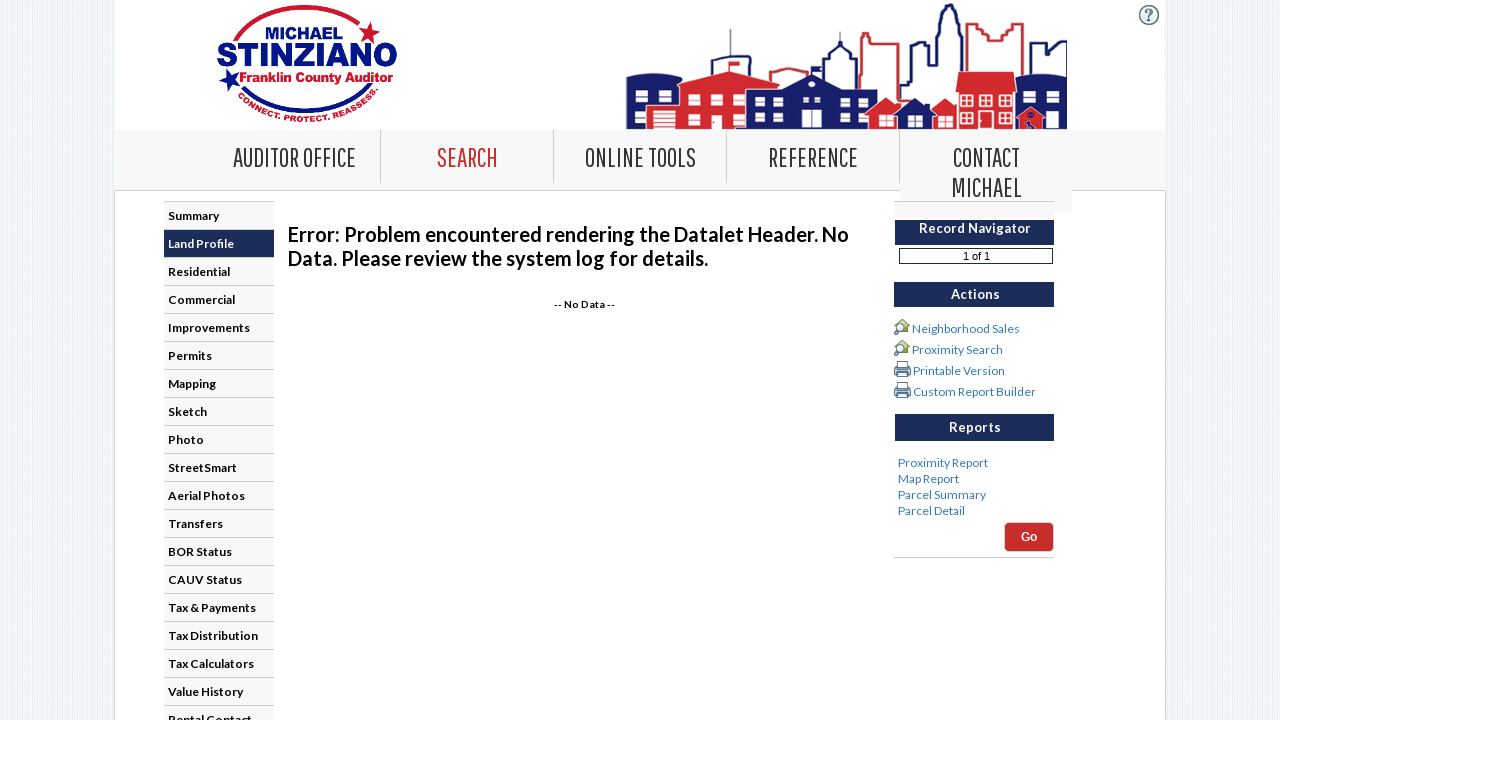

--- FILE ---
content_type: text/html; charset=utf-8
request_url: https://property.franklincountyauditor.com/_web/datalets/datalet.aspx?mode=land_summary&UseSearch=no&pin=010T172AE%20%20%2034400&jur=025&taxyr=2023&LMparent=20
body_size: 20589
content:
<!DOCTYPE HTML>
<html lang='en-US' XMLNS:MPC><head runat='server'>
	                            <title>Franklin County Auditor</title>
                                <meta http-equiv='Content-Type' content='text/html; charset=UTF-8'/>
                                <meta http-equiv='X-UA-Compatible' content='IE=9' />
	                            <meta http-equiv='Keywords' content='CAMA, Assessment Administration, Tax'>
	                            <meta http-equiv='Description' content='iasWorld'>
	                            <meta name='Copyright' content='Tyler Technologies Inc, Akanda Solutions, LLC'> 
                                <meta name='format-detection' content='telephone=no'>
                                <link rel='icon' href='https://property.franklincountyauditor.com/_web/images/custom/favicon.ico' type='image/x-icon'>
                                <link rel='shortcut icon' href='https://property.franklincountyauditor.com/_web/images/custom/favicon.ico' type='image/x-icon'>
                                <meta http-equiv='pragma' content='no-cache'>
                            </head><link rel='stylesheet' href='https://property.franklincountyauditor.com/_web/styles/font-awesome.min.css' type='text/css'><link rel='stylesheet' href='https://property.franklincountyauditor.com/_web/styles/styles.css' type='text/css'><link rel='stylesheet' href='https://property.franklincountyauditor.com/_web/styles/custom/override-franklin.css' type='text/css'><body id='thebody' class='normalpage' ><div id='pagewrapper'><div id='divSMaint' style='display:none;border-bottom:2px solid red;width:925'><table role='presentation' cellpadding='0' cellspacing='0' width=925><tr id='trSMaint' class='MessageBar' style='height:21px;vertical-align:middle;'><td id='tdSMaint'>&nbsp;The System is currently unavailable due to maintenance.  Please check again later.</td><td id='tdTimer' align='right'></td><td align="right" valign="middle" onmouseout="ChangeImage('out')" onmouseover="ChangeImage('over')"><img id="CloseMsgBar" src="../images/icons/Set1/closeicon-normal.gif" height="14px" alt="Hide Bar" style="vertical-align:middle; border:solid 1px white; cursor:pointer" onclick="HideBar()"  />&nbsp;</td></tr></table></div><script type='text/javascript' language='javascript'>function HideBar() { document.getElementById('divSMaint').style.display='none';SoapInvokeService(WS_ACCESS_MANAGER, 'HideBar', null, false)}function ChangeImage(el) { var img = document.getElementById('CloseMsgBar'); if (el == 'out') img.src = img.src.replace('closeicon-mouseover.gif', 'closeicon-normal.gif');  else img.src = img.src.replace('closeicon-normal.gif', 'closeicon-mouseover.gif'); }</script><input type='hidden' id='hdDefHelp' value='0'><input type='hidden' id='hdThisFile' value='datalets/datalet.aspx'><div id='outerheader'><div id='middleheader'>

<header>
    <div id='header'>
        <div class='sitelogocontainer'>
            <a href="http://www.franklincountyauditor.com" id="aIASWLink" tabindex="1" target="_blank" title="Click&#32;here&#32;to&#32;visit&#32;home&#32;page"><div class="sitelogo"></div></a>
        </div>
        <div class="HeaderSiteTitle"></div>
        <div id='rightsection' class='HeaderLinks'>
            <span id="RoleValue" class="HeaderLinks">
                    </span><span id="lbRole"></span>
            
            <span id="lbHelp"><a class="Headerlinks Help" href="javascript:showHelp('')"
                class='HeaderLinks' tabindex="1">
                <img src='../images/common/icons/050.png' alt='Help' /></a> &nbsp;&nbsp; </span>
            
        </div>
    </div>
</header>

<nav>
       <div id='topmenu'><ul><li class='unsel'><a href='../forms/externallink.aspx?mode=https://www.franklincountyauditor.com' target='' tabindex='1'><span>Auditor Office</span></a></li><li id='pd_Parent' aria-haspopup='listbox' role='combobox' class='sel' onmouseover='menuOver_pd("pd_2", event, this)' onkeydown='menuOver_pd_OnArrowDown("pd_2", event, this)' onmouseout='menuOut("pd_2", event, this)' onfocus='menuOver_pd("pd_2", event, this)' onfocusout='menuOut("pd_2", event, this)'><a href='../search/commonsearch.aspx?mode=owner'  aria-label='Search. This list item has submenu. Click down arrow to open it.' target='' tabindex='1'><span>Search<span style='font-size: 7'></span></span></a></li><li id='pd_Parent' aria-haspopup='listbox' role='combobox' class='unsel' onmouseover='menuOver_pd("pd_842", event, this)' onkeydown='menuOver_pd_OnArrowDown("pd_842", event, this)' onmouseout='menuOut("pd_842", event, this)' onfocus='menuOver_pd("pd_842", event, this)' onfocusout='menuOut("pd_842", event, this)'><a href='../forms/externallink.aspx?mode=https://www.franklincountyauditor.com/online-tools'  aria-label='Online Tools. This list item has submenu. Click down arrow to open it.' target='' tabindex='1'><span>Online Tools<span style='font-size: 7'></span></span></a></li><li class='unsel'><a href='../forms/htmlframe.aspx?mode=content/refrences.htm' target='' tabindex='1'><span>Reference</span></a></li><li class='unsel'><a href='../forms/externallink.aspx?mode=https://audr-forms.franklincountyohio.gov/team/audr-public-downloads/contact-us' target='' tabindex='1'><span>Contact Michael</span></a></li></ul></div>
       <div id='secondarytopmenu'><ul></ul></div>
   </nav>
<script language='Javascript' src='../Script/Menu.js'></script>
<div role='listbox' id='pd_2' class='PullDownMenuLayer combo-menu' style='visibility:hidden; position: absolute; width:50; top:0; left:0' onmouseover='bMenuOn=true' onmouseout='menuOut(this.id)' onfocus='bMenuOn=true' onfocusout='menuOut(this.id)'>
<div role='listbox' class='PullDownMenuItem'><a role='listbox' tabindex='-1' class='PullDownMenuItem' onclick='location="../search/commonsearch.aspx?mode=owner"' onmouseover='this.className="MenuRowHL"' 
onmouseout='menuLinkOut(this); this.className="PullDownMenuItem"' onfocus='this.className="MenuRowHL"' 
onfocusout='menuLinkOut(this); this.className="PullDownMenuItem"' 
onmousedown='this.className="MenuRowClicked"' id='pd_2itemOwner Name' title='Owner Name'>&nbsp;&nbsp;Owner Name&nbsp;</a></div>
<div role='listbox' class='PullDownMenuItem'><a role='listbox' tabindex='-1' class='PullDownMenuItem' onclick='location="../search/commonsearch.aspx?mode=address"' onmouseover='this.className="MenuRowHL"' 
onmouseout='menuLinkOut(this); this.className="PullDownMenuItem"' onfocus='this.className="MenuRowHL"' 
onfocusout='menuLinkOut(this); this.className="PullDownMenuItem"' 
onmousedown='this.className="MenuRowClicked"' id='pd_2itemAddress' title='Address'>&nbsp;&nbsp;Address&nbsp;</a></div>
<div role='listbox' class='PullDownMenuItem'><a role='listbox' tabindex='-1' class='PullDownMenuItem' onclick='location="../search/commonsearch.aspx?mode=parid"' onmouseover='this.className="MenuRowHL"' 
onmouseout='menuLinkOut(this); this.className="PullDownMenuItem"' onfocus='this.className="MenuRowHL"' 
onfocusout='menuLinkOut(this); this.className="PullDownMenuItem"' 
onmousedown='this.className="MenuRowClicked"' id='pd_2itemParcel ID' title='Parcel ID'>&nbsp;&nbsp;Parcel ID&nbsp;</a></div>
<div role='listbox' class='PullDownMenuItem'><a role='listbox' tabindex='-1' class='PullDownMenuItem' onclick='location="../search/commonsearch.aspx?mode=condo_subdiv"' onmouseover='this.className="MenuRowHL"' 
onmouseout='menuLinkOut(this); this.className="PullDownMenuItem"' onfocus='this.className="MenuRowHL"' 
onfocusout='menuLinkOut(this); this.className="PullDownMenuItem"' 
onmousedown='this.className="MenuRowClicked"' id='pd_2itemSubdivision & Condo' title='Subdivision & Condo'>&nbsp;&nbsp;Subdivision & Condo&nbsp;</a></div>
<div role='listbox' class='PullDownMenuItem'><a role='listbox' tabindex='-1' class='PullDownMenuItem' onclick='location="../search/advancedsearch.aspx?mode=advanced"' onmouseover='this.className="MenuRowHL"' 
onmouseout='menuLinkOut(this); this.className="PullDownMenuItem"' onfocus='this.className="MenuRowHL"' 
onfocusout='menuLinkOut(this); this.className="PullDownMenuItem"' 
onmousedown='this.className="MenuRowClicked"' id='pd_2itemAdvanced Search' title='Advanced Search'>&nbsp;&nbsp;Advanced Search&nbsp;</a></div>
<div role='listbox' class='PullDownMenuItem'><a role='listbox' tabindex='-1' class='PullDownMenuItem' onclick='location="../maps/mapadv.aspx"' onmouseover='this.className="MenuRowHL"' 
onmouseout='menuLinkOut(this); this.className="PullDownMenuItem"' onfocus='this.className="MenuRowHL"' 
onfocusout='menuLinkOut(this); this.className="PullDownMenuItem"' 
onmousedown='this.className="MenuRowClicked"' id='pd_2itemMap Search' title='Map Search'>&nbsp;&nbsp;Map Search&nbsp;</a></div>
<div role='listbox' class='PullDownMenuItem'><a role='listbox' tabindex='-1' class='PullDownMenuItem' onclick='location="../search/commonsearch.aspx?mode=intersection"' onmouseover='this.className="MenuRowHL"' 
onmouseout='menuLinkOut(this); this.className="PullDownMenuItem"' onfocus='this.className="MenuRowHL"' 
onfocusout='menuLinkOut(this); this.className="PullDownMenuItem"' 
onmousedown='this.className="MenuRowClicked"' id='pd_2itemIntersection Search' title='Intersection Search'>&nbsp;&nbsp;Intersection Search&nbsp;</a></div></div>
<div role='listbox' id='pd_842' class='PullDownMenuLayer combo-menu' style='visibility:hidden; position: absolute; width:50; top:0; left:0' onmouseover='bMenuOn=true' onmouseout='menuOut(this.id)' onfocus='bMenuOn=true' onfocusout='menuOut(this.id)'>
<div role='listbox' class='PullDownMenuItem'><a role='listbox' tabindex='-1' class='PullDownMenuItem' onclick='javascript:window.open("../forms/externallink.aspx?mode=https://audr-apps.franklincountyohio.gov/calc/conveyancefee");' onmouseover='this.className="MenuRowHL"' 
onmouseout='menuLinkOut(this); this.className="PullDownMenuItem"' onfocus='this.className="MenuRowHL"' 
onfocusout='menuLinkOut(this); this.className="PullDownMenuItem"' 
onmousedown='this.className="MenuRowClicked"' id='pd_842itemConveyance Fee Calculator' title='Conveyance Fee Calculator'>&nbsp;&nbsp;Conveyance Fee Calculator&nbsp;</a></div>
<div role='listbox' class='PullDownMenuItem'><a role='listbox' tabindex='-1' class='PullDownMenuItem' onclick='javascript:window.open("../forms/externallink.aspx?mode=https://audr-apps.franklincountyohio.gov/dailyconveyance");' onmouseover='this.className="MenuRowHL"' 
onmouseout='menuLinkOut(this); this.className="PullDownMenuItem"' onfocus='this.className="MenuRowHL"' 
onfocusout='menuLinkOut(this); this.className="PullDownMenuItem"' 
onmousedown='this.className="MenuRowClicked"' id='pd_842itemDaily Conveyances' title='Daily Conveyances'>&nbsp;&nbsp;Daily Conveyances&nbsp;</a></div>
<div role='listbox' class='PullDownMenuItem'><a role='listbox' tabindex='-1' class='PullDownMenuItem' onclick='javascript:window.open("../forms/externallink.aspx?mode=https://www.franklincountyauditor.com/ftp");' onmouseover='this.className="MenuRowHL"' 
onmouseout='menuLinkOut(this); this.className="PullDownMenuItem"' onfocus='this.className="MenuRowHL"' 
onfocusout='menuLinkOut(this); this.className="PullDownMenuItem"' 
onmousedown='this.className="MenuRowClicked"' id='pd_842itemData Library' title='Data Library'>&nbsp;&nbsp;Data Library&nbsp;</a></div>
<div role='listbox' class='PullDownMenuItem'><a role='listbox' tabindex='-1' class='PullDownMenuItem' onclick='javascript:window.open("../forms/externallink.aspx?mode=https://www.franklincountyauditor.com/real-estate/homestead");' onmouseover='this.className="MenuRowHL"' 
onmouseout='menuLinkOut(this); this.className="PullDownMenuItem"' onfocus='this.className="MenuRowHL"' 
onfocusout='menuLinkOut(this); this.className="PullDownMenuItem"' 
onmousedown='this.className="MenuRowClicked"' id='pd_842itemHomestead Registration' title='Homestead Registration'>&nbsp;&nbsp;Homestead Registration&nbsp;</a></div>
<div role='listbox' class='PullDownMenuItem'><a role='listbox' tabindex='-1' class='PullDownMenuItem' onclick='javascript:window.open("../forms/externallink.aspx?mode=https://gis.franklincountyohio.gov/parcelviewer/");' onmouseover='this.className="MenuRowHL"' 
onmouseout='menuLinkOut(this); this.className="PullDownMenuItem"' onfocus='this.className="MenuRowHL"' 
onfocusout='menuLinkOut(this); this.className="PullDownMenuItem"' 
onmousedown='this.className="MenuRowClicked"' id='pd_842itemParcel Viewer' title='Parcel Viewer'>&nbsp;&nbsp;Parcel Viewer&nbsp;</a></div>
<div role='listbox' class='PullDownMenuItem'><a role='listbox' tabindex='-1' class='PullDownMenuItem' onclick='javascript:window.open("../forms/externallink.aspx?mode=https://audr-apps.franklincountyohio.gov/parcelsheet/");' onmouseover='this.className="MenuRowHL"' 
onmouseout='menuLinkOut(this); this.className="PullDownMenuItem"' onfocus='this.className="MenuRowHL"' 
onfocusout='menuLinkOut(this); this.className="PullDownMenuItem"' 
onmousedown='this.className="MenuRowClicked"' id='pd_842itemParcel History Sheets' title='Parcel History Sheets'>&nbsp;&nbsp;Parcel History Sheets&nbsp;</a></div>
<div role='listbox' class='PullDownMenuItem'><a role='listbox' tabindex='-1' class='PullDownMenuItem' onclick='javascript:window.open("../forms/externallink.aspx?mode=https://audr-apps.franklincountyohio.gov/reporter");' onmouseover='this.className="MenuRowHL"' 
onmouseout='menuLinkOut(this); this.className="PullDownMenuItem"' onfocus='this.className="MenuRowHL"' 
onfocusout='menuLinkOut(this); this.className="PullDownMenuItem"' 
onmousedown='this.className="MenuRowClicked"' id='pd_842itemWeb Reporter' title='Web Reporter'>&nbsp;&nbsp;Web Reporter&nbsp;</a></div></div>
<script type="text/javascript" src="../script/soap.js?241107124228"></script>
<script type="text/javascript" src="../script/Common.js?241107124220"></script>
<script type="text/javascript">

    function HeaderClick(link) {
        var par = window.parent;
        if (par == window) return true;
        var op = par.opener;
        if (op == null) return true;
        if (op.HeaderClick == null) return true;
        var id = link.id;
        var el = op.document.getElementById(id);
        if (el == null) return true;
        if (!confirm("This command will close the current window.\nDo you want to proceed?")) return false;

        if (document.createEvent) {
            var evt = document.createEvent('MouseEvents');
            evt.initEvent('click', true, false);
            el.dispatchEvent(evt);
        } else if (typeof el.onclick == 'function') {
            el.click();
        }

        par.close();
        op.focus();
        return false;
    }

    function SetMyHome(url) {
        var DLG_SETMYHOME = "center:yes; dialogHeight:180px; dialogWidth:240px; help:no; resizable:no; status:no; title:no";
        window.showModalDialog('../Forms/SetMyHome.aspx?url=' + url, null, DLG_SETMYHOME);
    }


    function ShowSimpleHelp(url) {
        var DLG_POPUP = "scrollbar= yes, height=600, Width=800, resizable=yes, status=no, titlebar=no";
        if (url.indexOf("?") > 0) {
            url += "&";
        } else {
            url += "?";
        }
        window.open(url, null, DLG_POPUP);
    }

    function ViewCompleted() {
        var url = "../Maintain/ReportSpool.aspx?simple=1&runningJobs=0&batchJobs=2";
        window.open(url, "Reports", "status=1, toolbar=0, height=650px, width=1000px, resizable=1, scrollbars=yes");
    }

    function PopupWindow2(url) {
        var DLG_POPUP = "dialogLeft:0; dialogTop: 0; edge: sunken; scroll: yes; center:yes; dialogHeight:750; dialogWidth:1028; help:no; resizable:yes; status:no; title:no";
        if (url.indexOf("?") > 0) {
            url += "&";
        } else {
            url += "?";
        }
        url += "frameset=1";
        window.showModalDialog(url, null, DLG_POPUP);
    }

    var gLastPopup = parseInt(Math.random() * 10);

    function PopupWindow(url, noToolbar, name) {
        var win = null;

        if (name == null)
            name = "";
        else
            name = name.replace(' ', "");

        if (win == null) {
            if (name == null || name.length == 0) name = "popup" + (gLastPopup++ % 10);
            var params;
            if (noToolbar) {
                params = "fullscreen=no, titlebar=no, location=no, menubar=no, toolbar=no, resizable=yes, scrollbars=yes, status=yes, titlebar=yes";
            } else {
                params = null;
            }
            win = window.open(url, name, params);
        }
        return win;
    }

    function setRole(val, form) {
        var url = window.location.href;
        url = url.replace("#", "");
        var i = url.indexOf("&");
        if (i != -1) {
            url = url.substr(0, i);
        }
        var pars = SoapBuildInputParam("SelectedRole", val);
        pars += SoapBuildInputParam("URL", url);
        var res = SoapInvokeService(WS_PUBLIC, "AssignSelectedRole", pars);
        if (res == -1) {
            location.href = "../Main/Home.aspx";
        }
        else {
            location.reload();
        }
    }
</script>
</div></div><div id='wrapper' class='center'><div id='sidemenu' valign='top' class='columns' style='width:200; '><nav><div class='contentpanel'><div id='sidemenu'><ul class='navigation'><li class='unsel'><a href='../datalets/datalet.aspx?mode=profileall&amp;UseSearch=no&amp;pin=010T172AE   34400&amp;jur=025&amp;taxyr=2023&amp;LMparent=20' target=''><span>Summary</span></a></li><li class='sel'><a href='../datalets/datalet.aspx?mode=land_summary&amp;UseSearch=no&amp;pin=010T172AE   34400&amp;jur=025&amp;taxyr=2023&amp;LMparent=20' target=''><span>Land Profile</span></a></li><li class='unsel'><a href='../datalets/datalet.aspx?mode=residential&amp;UseSearch=no&amp;pin=010T172AE   34400&amp;jur=025&amp;taxyr=2023&amp;LMparent=20' target=''><span>Residential</span></a></li><li class='unsel'><a href='../datalets/datalet.aspx?mode=commercial&amp;UseSearch=no&amp;pin=010T172AE   34400&amp;jur=025&amp;taxyr=2023&amp;LMparent=20' target=''><span>Commercial</span></a></li><li class='unsel'><a href='../datalets/datalet.aspx?mode=oby&amp;UseSearch=no&amp;pin=010T172AE   34400&amp;jur=025&amp;taxyr=2023&amp;LMparent=20' target=''><span>Improvements</span></a></li><li class='unsel'><a href='../datalets/datalet.aspx?mode=permits&amp;UseSearch=no&amp;pin=010T172AE   34400&amp;jur=025&amp;taxyr=2023&amp;LMparent=20' target=''><span>Permits</span></a></li><li class='unsel'><a href='../maps/map.aspx?UseSearch=no&amp;pin=010T172AE   34400&amp;jur=025&amp;taxyr=2023&amp;LMparent=20' target=''><span>Mapping</span></a></li><li class='unsel'><a href='../datalets/sketchframe.aspx?mode=sketch.aspx&amp;UseSearch=no&amp;pin=010T172AE   34400&amp;jur=025&amp;taxyr=2023&amp;LMparent=20' target=''><span>Sketch</span></a></li><li class='unsel'><a href='../idoc2/photoviewfixed.aspx?UseSearch=no&amp;pin=010T172AE   34400&amp;jur=025&amp;taxyr=2023&amp;LMparent=20' target=''><span>Photo</span></a></li><li class='unsel'><a href='../maps/cyclomedia.aspx?UseSearch=no&amp;pin=010T172AE   34400&amp;jur=025&amp;taxyr=2023&amp;LMparent=20' target=''><span>StreetSmart</span></a></li><li class='unsel'><a href='../pictometry/pictometryipa.aspx?UseSearch=no&amp;pin=010T172AE   34400&amp;jur=025&amp;taxyr=2023&amp;LMparent=20' target=''><span>Aerial Photos</span></a></li><li class='unsel'><a href='../datalets/datalet.aspx?mode=sales_summary&amp;UseSearch=no&amp;pin=010T172AE   34400&amp;jur=025&amp;taxyr=2023&amp;LMparent=20' target=''><span>Transfers</span></a></li><li class='unsel'><a href='../datalets/datalet.aspx?mode=borstat&amp;UseSearch=no&amp;pin=010T172AE   34400&amp;jur=025&amp;taxyr=2023&amp;LMparent=20' target=''><span>BOR Status</span></a></li><li class='unsel'><a href='../datalets/datalet.aspx?mode=cauvstat&amp;UseSearch=no&amp;pin=010T172AE   34400&amp;jur=025&amp;taxyr=2023&amp;LMparent=20' target=''><span>CAUV Status</span></a></li><li class='unsel'><a href='../datalets/datalet.aspx?mode=taxpayments&amp;UseSearch=no&amp;pin=010T172AE   34400&amp;jur=025&amp;taxyr=2023&amp;LMparent=20' target=''><span>Tax & Payments</span></a></li><li class='unsel'><a href='../datalets/datalet.aspx?mode=taxdistribution&amp;UseSearch=no&amp;pin=010T172AE   34400&amp;jur=025&amp;taxyr=2023&amp;LMparent=20' target=''><span>Tax Distribution</span></a></li><li class='unsel'><a href='../datalets/datalet.aspx?mode=taxcalculators&amp;UseSearch=no&amp;pin=010T172AE   34400&amp;jur=025&amp;taxyr=2023&amp;LMparent=20' target=''><span>Tax Calculators</span></a></li><li class='unsel'><a href='../datalets/datalet.aspx?mode=histvalue&amp;UseSearch=no&amp;pin=010T172AE   34400&amp;jur=025&amp;taxyr=2023&amp;LMparent=20' target=''><span>Value History</span></a></li><li class='unsel'><a href='../datalets/datalet.aspx?mode=rental_app&amp;UseSearch=no&amp;pin=010T172AE   34400&amp;jur=025&amp;taxyr=2023&amp;LMparent=20' target=''><span>Rental Contact</span></a></li><li class='unsel'><a href='../datalets/datalet.aspx?mode=incentive_polsub&amp;UseSearch=no&amp;pin=010T172AE   34400&amp;jur=025&amp;taxyr=2023&amp;LMparent=20' target=''><span>Incentive Details</span></a></li><li class='unsel'><a href='../datalets/datalet.aspx?mode=quicklinks&amp;UseSearch=no&amp;pin=010T172AE   34400&amp;jur=025&amp;taxyr=2023&amp;LMparent=20' target=''><span>Quick Links</span></a></li></ul></div></div></nav></div><section><div id='bodyarea' >

<script>
var bOnLoad = false;
</script>
 <script type="text/javascript" src="../script/jquery-3.5.1.js"></script>
 <script type="text/javascript" src="../script/jquery-migrate-3.3.1.js"></script>
<style>
    .holder { /*width:400px;*/ position:relative; }
    .columns { float: none !important; }
</style>

<main> 
<form name="frmMain" method="POST" action="./datalet.aspx?mode=land_summary&amp;UseSearch=no&amp;pin=010T172AE+++34400&amp;jur=025&amp;taxyr=2023&amp;LMparent=20" id="frmMain" style="position:relative;&#32;top:-5px;">
<div>
<input type="hidden" name="__EVENTTARGET" id="__EVENTTARGET" value="" />
<input type="hidden" name="__EVENTARGUMENT" id="__EVENTARGUMENT" value="" />
<input type="hidden" name="__LASTFOCUS" id="__LASTFOCUS" value="" />
<input type="hidden" name="__VIEWSTATE" id="__VIEWSTATE" value="" />
</div>

<script type="text/javascript">
//<![CDATA[
var theForm = document.forms['frmMain'];
if (!theForm) {
    theForm = document.frmMain;
}
function __doPostBack(eventTarget, eventArgument) {
    if (!theForm.onsubmit || (theForm.onsubmit() != false)) {
        theForm.__EVENTTARGET.value = eventTarget;
        theForm.__EVENTARGUMENT.value = eventArgument;
        theForm.submit();
    }
}
//]]>
</script>


<div>

	<input type="hidden" name="__EVENTVALIDATION" id="__EVENTVALIDATION" value="o7wMfQNWGXIxD3pc2YfvSw+/lYpu45psoK8N0P6+Py/kKx+v9RJJPY/hU5Vj352qY1EDB8FHUTL6v+3yug96p778zYLfryRouQ4CR/GRXCwIBeI8ERW6XxiVHma63mAPfwN9ra/p+bLaFd3fclI1bUIVP6nmOiouf8l4ESUhSQqjllq1QFHH2HusEuMPld6FUVDTQYASWXZ6WJ0NGa8FAem6ywQBLrjX1+cEgMF3/0evo17fq8Uvnw2x2m5t3YJkZ+1VvEsL5G1EMnK9KcSytpoQT3STrLxpPYSRLJ7UIbTdy4IDAcTUJ5QLIi3P5QMxwOwjQYPXnLMzNrmfgbYTr4i5OORN3ndSsTKq8I84BEtBoBdZO1Fqk+yLzVstaZ2mg3G2Ug9FNO07FoBIyaMlXxL6NuWMejk8wSLB/aaH3hTBW8hpGW+yX+bVEU51VjK2KJKvDcrsiMFD52P1oqEZhRxn/TWBOoFS881lINNzesgEkcUJEDuVk5cqqljz+9PDSs6Huo571iLHYO8L4hCRhh8IoOebTpf6X7Tr9G82D44=" />
</div>

  <div style='position:relative; top: 5px;' class='columns'>
  <div class='contentpanel'><div style="min-width:500px; min-height:450px;max-width:1600px;   vertical-align:top;">
	 <!--Container for datalet-->  
  <table style="vertical-align:top;" width=600px cellpadding="2" cellspacing="2">
		<tr>
			<td valign="top" width="80%">
				<table border="0" cellpadding="0" cellspacing="0" width="100%" class="WidgetBar" align="center">
					<tr id="datalet_header_row" tabindex="0">
						<td>
							<h1>Error:  Problem encountered rendering the Datalet Header. No Data. Please review the system log for details.
</h1>
						</td>
					</tr> 
					<tr>
						<td>
                            <div class="holder">
						    	<table align=center _width='100%' border='0' cellPadding=0 cellSpacing=0><tr><td align=center><br><b>-- No Data --</b></td></tr></table>


                            </div>
						</td>
					</tr>					
					<tr>
						<td align="center">
							<div class="holder">
                                
                            </div>
						</td>
					</tr>
					<tr>
						<td align="center">
                            <div class="holder">
							    
                            </div>
						</td>
					</tr>
					<tr>
						<td align="center">
                            <div class="holder">
							    
                            </div>
						</td>
					</tr>
					
				</table>
			</td>
		
		</tr>
	</table>
	
</div></div>
    </div>

  <!--Column for Side Widget-->
  
        <div style='position:relative; top: 5px;' class='columns'>
				<div class='contentpanel'><div style="align: left; vertical-align:top; width:160px; overflow:hidden;">
	 <!--Container Right hand panel-->  
                    <table border="0" cellpadding="0" cellspacing="0" class="WidgetBar" align="center">
					<tr id="trTaxYear">
		<td class="DataletHeader" align="right">
							
<!-- record navigator: start -->


<script type="text/javascript">
    (function (window) {
        if (!Tyler) { var Tyler = {}; }
        Tyler.SyncWindow = function (paramCallback) {
            var m_isEnabled = ("False" == "True");
            var m_winRef = null;
            var m_paramCallback = paramCallback;
            var m_winName = "SyncWindow_" + "propertyfranklincountyauditorcom_web";
            var m_url = "../Forms/SyncWindow.aspx";
            var m_lastQueryString = "";
            var me = this;

            this.IsEnabled = function () {
                /// <summary>returns true if SyncWindow feature is enabled, false otherwise</summary>
                /// <returns>boolean</returns>
                return m_isEnabled;
            }

            this.SetCallback = function (callback) {
                /// <summary>Sets the parameter callback function to be called by the SyncWindow.Open method</summary>
                /// <returns>void</returns>
                m_paramCallback = callback;
            }

            this.Open = function () {
                /// <summary>(re)loads the SyncWindow window by passing a URL to it containing qeurystring parameters
                /// built using the parameter callback function</summary>
                /// <returns>void</returns>
                if (m_isEnabled) {
                    var parms = null;
                    if (m_paramCallback) parms = m_paramCallback();
                    if (parms != null) {
                        var qs = "";
                        for (var key in parms) {
                            if (qs.length > 0) qs += "&";
                            qs += key + "=" + parms[key];
                        }
                        if ("#" + qs != m_lastQueryString) {
                            m_winRef = window.open(m_url + "#" + qs, m_winName);
                        }
                    }
                }
            }

            this.Listen = function (el, evt) {
                /// <summary>Registers the SyncWindow object as a listener of an event</summary>
                /// <param name='el'>HTML element</param>
                /// <param name='evt'>string event name</param>
                /// <returns>void</returns>
                if (el.addEventListener) {
                    el.addEventListener(evt, this.Open);
                }
                else {
                    el.attachEvent("on" + evt, this.Open);
                }
            }

            this.GetBrowserWindowRef = function () {
                /// <summary>Returns a browser window refernce for the window that was created by the SyncWindow object</summary>
                /// <returns>browser window ref</returns>
                return m_winRef;
            }
        }
        
        window.SyncWindow = new Tyler.SyncWindow();
    }) (window);
</script>




<input name="DTLNavigator$idx" type="hidden" id="DTLNavigator_idx" value="1" />
<table class="WidgetBar" cellspacing="0" cellpadding="0" width="130" border="0">

    <tr align="middle">
        <td nowrap align="middle" width="130">
            <h5 class="SideBarHeading" style="margin: 1px;"  tabindex="2">Record Navigator</h5>
            <table cellspacing="1" cellpadding="1" width="100%" align="center" border="0">
                <tr valign="middle">
                   
                    <td valign="middle" align="middle" nowrap="noWrap" style="white-space:nowrap; width: 25px; vertical-align: middle;">
                        <nav aria-label="Navigate to first or previous record area" tabindex="2">
                        
                        
                        </nav>
                    </td>
                    <td width="100%" valign="middle" align="center">
                        <input name="DTLNavigator$txtFromTo" type="text" id="DTLNavigator_txtFromTo" style="font-size:&#32;11px;&#32;color:&#32;#3d6599;&#32;width:&#32;100%;&#32;border-top-style:&#32;groove;&#32;border-right-style:&#32;groove;&#32;border-left-style:&#32;groove;&#32;border-bottom-style:&#32;groove;&#32;border-bottom-width:&#32;1px;&#32;border-top-width:&#32;1px;&#32;border-right-width:&#32;1px;&#32;border-left-width:&#32;1px;&#32;border-bottom-color:&#32;#3d6599;&#32;border-top-color:&#32;#3d6599;&#32;border-right-color:&#32;#3d6599;&#32;border-left-color:&#32;#3d6599;&#32;height:&#32;100%;&#32;background-color:&#32;white;&#32;text-align:&#32;center;&#32;vertical-align:&#32;top;" readonly="READONLY" aria-label="Record&#32;number" tabindex="2" value="1&#32;of&#32;1" />
                    </td>
                    <td valign="middle" align="middle" nowrap="noWrap" style="white-space:nowrap; width: 25px; vertical-align: middle;"><nav aria-label="Navigate to next or last record area">&nbsp;&nbsp;
                        </nav>
                    </td>
                </tr>
            </table>
        </td>
    </tr>


    
    

    <tr style="height: 6px;">
        <td></td>
    </tr>
    <tr>
        <td>
            <hr />
        </td>
    </tr>
    <tr align="left" style="height: 25px;">
        <td class="SideBarHeading" style="height: 8px; text-align: left;">Actions</td>
        <br />
    </tr>
    <tr align="left">
        <td></td>
    </tr>


    
    <tr valign="middle">
        <td id="DTLNavigator_lbNbhdSearchThis" align="left">
            <a href="javascript: NBHDSearch('025:010T172AE   34400')">
                <image alt="Neighborhood Search" border="no" onclick=""
                    src="../images/new/Parcel.png">
                  </image>
                <font class="SideBarTabs"><span style="vertical-align:top;" >Neighborhood Sales</span></font></a>
        </td>
		
    </tr>
    
    <tr valign="middle">
        <td id="DTLNavigator_lbProximitySearchThis" align="left">
            <a href="javascript: ProximitySearch('025:010T172AE   34400')">
                <image alt="Neighborhood Search" border="no" onclick=""
                    src="../images/new/Parcel.png">
                  </image>
                <font class="SideBarTabs"><span style="vertical-align:top;" >Proximity Search</span></font></a>
        </td>
		
    </tr>
    
    <tr>
        <td id="DTLNavigator_lbPrintThis" valign="middle" align="left">
            <a href="javascript:PrintDatalet()">
                <image alt="Show this page in a printer friendly version" border="no" onclick="PrintDatalet()" alt="Print" src="../images/new/print.png">
                    <font class="SideBarTabs"><span style="vertical-align:top;" >Printable Version</span></font></image>
            </a>
        </td>
		
    </tr>
    
    <tr>
        <td id="DTLNavigator_lblShowCustomReportBuilder" valign="middle" align="left">
            <a href="javascript:openCustomReportBuilderWindow();" id="customreportbuilder">
                <image alt="Show a page for creating custom report content" border="no" onclick="PrintDatalet()" alt="Print" src="../images/new/print.png">
                    <font class="SideBarTabs"><span style="vertical-align:top;" >Custom Report Builder</span></font></image>
            </a>
        </td>
		
    </tr>
    

    <!--new workflow stuff starts here-->
    
    <tr>
        <td>
            <hr id="DTLNavigator_hrReports"></hr>
        </td>
    </tr>
    <tr align="left">
        <td align="left">
            

<script src="../Script/Soap.js"></script>


<script language="javascript">

    var WS_REPORTS = "../Reports/Services/RptServices.asmx";
    var isReportProcessingStarted = false;
    var isMobile = false;

    


    function IsReportProcessingStarted() {
        return isReportProcessingStarted;
    }
    
  function ReportProcessingStart() {
//debugger;
      isReportProcessingStarted = true;
      //alert("Show Message");
      document.getElementById("divMessage").style.display = ""; //loading ... 
      document.getElementById("ReportListButton").disabled = "disabled";
      //var listboxName = DTLNavigator_Report2"_ReportsListBox";
      //alert(listboxName);
      document.getElementById("DTLNavigator_Report2_ReportsListBox").disabled = "disabled";
      //---      
      document.getElementById("divReportDone").style.display = "none";
  }
  function ReportProcessingEnd()
  {      
      //debugger;
      isReportProcessingStarted = false;
      document.getElementById("divMessage").style.display = "none";//loading...
      document.getElementById("ReportListButton").disabled = "";      
      document.getElementById("DTLNavigator_Report2_ReportsListBox").disabled = "";
      document.getElementById("divReportDone").style.display = "inline";
  }
  function ReportProcessingError()
  {   
      //debugger;
      isReportProcessingStarted = false;
      document.getElementById("divMessage").style.display = "none";//loading...
      document.getElementById("ReportListButton").disabled = "";      
      document.getElementById("DTLNavigator_Report2_ReportsListBox").disabled = "";
      document.getElementById("divReportDone").style.display = "none";

  }
    

  function ReportReady() {
    //debugger;
    // 3 hide display layer
    document.getElementById("divMessage").style.display = "none";
    //enable the GO button
    document.getElementById("ReportListButton").disabled = "";
    

    if (ifrDetails.document.location.href.indexOf("ErrorMessage") > -1) {
      ShowPopup();
    }
    
    //calling the report as a WS    
    AKA_XMLNS = "http://tempuri.org/";
   
    SoapInvokeService(WS_REPORTS, "IsReportReady", null, true, null, "ReportReadyComplete");
      //alert("isReportReady= " + isReportReady);
  }
 
  function ReportReadyComplete(oHttp, methodName){
 
      if(oHttp.readyState == 4) {
      
          var isReportReady = SoapGetResult(oHttp, methodName);
          if (isReportReady && isReportReady == "true") {
              //document.getElementById("divReportReady").style.display = 'inline';
              document.getElementById("divReportDone").style.display = 'inline';
              ReportProcessingEnd();
              //OpenReport();//does not work. Window opens and cloes.
          }
      }
  }

  function ShowPopup() {

    if (document.getElementById("ifrDetails").src != "") {
      document.getElementById("divErrormessage").style.display = 'inline';
    }
  }

  function OpenReport() {
      //debugger;
      document.getElementById("divReportDone").style.display = "none";
    window.open("../reports/displayreport.aspx");
  }
</script>

<input id="hasData" value="false" type="hidden" />


<table id="Table1" cellspacing="1" cellpadding="1" border="0" width="162px" >
  <tr>
    <td style="height: 8px; text-align: left;" class="SideBarHeading">
        <label for="DTLNavigator_Report2_ReportsListBox">Reports</label>
    </td>
  </tr>
  <tr>
    <td valign="middle" >
      &nbsp;<select size="4" name="DTLNavigator$Report2$ReportsListBox" id="DTLNavigator_Report2_ReportsListBox" onDblclick="ShowReport()" style="width:99%;">
			<option value="CSVExport">Proximity Report</option>
			<option value="rptMapReport">Map Report</option>
			<option value="rptComposite">Parcel Summary</option>
			<option value="rptPRCMain">Parcel Detail</option>

		</select>
    </td>
  </tr>
  <tr>
    <td style="text-align: right; height: 25px" class="SideBarTabs">
      <div style="display:none; vertical-align: top; text-align:left;position:relative;left:-7px;top:8px;" id="divViewReportStatus">        
        <a onmouseover="this.style.textDecoration='underline';this.className='';" onmouseout="this.style.textDecoration='';this.className='';" onclick="OpenViewODReportsWindow()"> <span style="cursor:pointer; font-size:8px; align:left;"> View Report Status</span></a>&nbsp;
	    </div>         
         
<button type="button" id="ReportListButton" name="ReportListButton" class="Btn BtnGreen" onclick="ShowReport()" title="Show Report" style="clear:both;" >Go</button>
                <input id="ReportsListParIDs" name="ReportsListParIDs" style="width: 24px; height: 3px" type="hidden" size="1" value=""> 
    </td>
  </tr>
  <tr valign="middle">    
    <td class="BannerSubTabs" valign="middle">      
      <div style="display: none; vertical-align: top; background-color:White;" id="divMessage">
        <img  src="../images/ajax/ajax-loader-circle.gif" style="height: 22px; width: 21px" alt="Loading circle gif"/>&nbsp;<span class="BannerSubTabs">Processing...</span>

      </div>
      <div style="display: none; vertical-align: top;" id="divReportDone">
        <a title="Open Report" onclick="OpenReport();"> <b><span style="cursor:pointer">Report complete.<br /><u>Click</u> to open</b></span></a>
	    </div>
    </td>
  </tr>
</table>


<div id="divErrormessage" class="WidgetBar"  
  style="border: 2px outset #cccccc; FONT-SIZE: 11px; Z-INDEX: 10000; display:none; LEFT: 186px; WIDTH:600px; HEIGHT: 400px; COLOR: blue; POSITION: absolute; TOP: 114px; 
  background-color: #FFFFCC;">
	<table style="height:200px" cellspacing="0" cellpadding="3" border="0">
	<tr class="BannerSubTabs">
	<td align="left" width: 700px; height: 15px; style="background-color:#3d6599;" class="SideBarHeading"   ></td>
	<td align="right" width: 700px;height: 15px; class="SideBarHeading" style="background-color:#3d6599; text-align:right;" >
	  <a title="Close" 
      onclick="document.getElementById('divErrormessage').style.display='none'" 
      href="#" style="color: #FFFFFF"><b>[X]</b></a>
	</td>
	</tr>
	<tr class="BannerSubTabs">
	<td colspan="2" style="width:700px;" align="center">
	    <iframe id="ifrDetails" name="ifrDetails" src="../Config/Blank.htm" scrolling="no"
        border="0" frameborder="0" marginwidth="0" align="top" 
        onload="ReportReady()" class="BannerSubTabs" style="width:560px; height:350px; margin-top: 0px; background:inherit;" >
      </iframe>
	</td>
	
	</tr>
</table>
</div>

 
<script>
  var gReport = "";
  var ReportWindow = null;
  var useNewWindow = "true";
  function GetReportID() {
    var retVal = trim(gReport);

    if (!((retVal) && (retVal.length > 0))) {
      var reportListBox = document.getElementById("DTLNavigator_Report2_ReportsListBox");

      if (reportListBox.selectedIndex >= 0) {
        retVal = reportListBox.options[reportListBox.selectedIndex].value;
      }
      else
        return "";
    }

    return retVal;
  }

    function ShowReport() {
        if (IsReportProcessingStarted()) {
            return;
        }
    //debugger;
    var ret = true;
    var reportID = GetReportID();
    var parID;
    var taxYr = null;
    var jur = "";
    ReportProcessingStart();      
    //-----------------------------------------------------------------
    if (window.SetCheck)
      SetCheck();

        //added this call to see if at least one parcel is selected
        try
        {
            var pinCount = setSelection();
            if (pinCount == 0) {
                alert("Please select at least one parcel");
                ReportProcessingError();
                return;
            }      
        }
        catch(e){   }
        

    parID = GetParIDs();
    taxYr = GetTaxYear();
    jur = GetJur();
    
    if ((!reportID) || (reportID.length == 0)) {
        alert("Please select a report.");
        ReportProcessingError();
      document.getElementById("ReportListButton").disabled = "";
      return false;
    }

    if ((!(parID)) || (parID == '')) {
        alert("Please select at least one Parcel.");
        ReportProcessingError();
      document.getElementById("ReportListButton").disabled = "";
      return false;
    }
    //*******IAS Report integration Nov.15.2010
    if (reportID == "IAS_PRC") //IAS reports
    {
      try {
        document.getElementById("ReportListButton").disabled = "";
        SetIASReportData(parID, taxYr, jur); //post this to session and use for processing!
        var url = "../reports/tylerreports/iasreportlist.aspx?taxYr=" + taxYr; //
        var iasRptDlg = "center:yes; help:no; resizable:yes; status:no: title:yes";

        //alert("You have picked IAS Report");
        var retIas = window.showModalDialog(url, iasRptDlg);
        return false;
      }
        catch (e) {
            ReportProcessingError();
        alert("There was an error processing parcels. Please try again.");
        return false;
      }
    }
    //*******Clermont BL320OH Tax Summary IAS Report integration Nov.23.2011
    if (reportID == "CLERMONT_BL320OH") //IAS reports
    {
      try {
        document.getElementById("ReportListButton").disabled = "";
        ReportProcessingStart();
        //var queryString = "http://66.161.222.108/Reporting/getreport.aspx?parid=" + parID + "&jur="+jur + "&taxyr=" + taxYr + "&reportName=BL320OH&userId=120&roleId=1";
        //var queryString = "reportClass=" + reportID + "&parid=" + parID + "&taxyr=" + taxYr + "&jur=" + jur + "&internal=";
        //var url = queryString;
        var queryString = "reportClass=" + reportID + "&parid=" + parID + "&taxyr=" + taxYr + "&jur=" + jur + "&internal=";
        var url = '../reports/ShowReport.aspx?' + queryString;
        //alert(url);
        document.getElementById("ifrDetails").src = "";
        document.getElementById("ifrDetails").src = url;
        
        //SetIASReportData(parID, taxYr, jur); //post this to session and use for processing!        
        return false;
      }
        catch (e) {
            ReportProcessingError();
        alert("There was an error processing parcels. Please try again.");
        return false;
      }
    }
    //-----------IAS OD Report-------------------------------
    if (reportID.indexOf("TODR-") == 0) //IAS OD reports
    {
      document.getElementById("ReportListButton").disabled = "";
      if(SetIASReportData(parID, taxYr, jur)=="false")//checks for max size
      {
          ReportProcessingError();
          return;
      } //post this to session and use for processing!
      else
      {
          RunODReport(reportID, parID, jur, taxYr);
          return; //page won't refresh... 
      }

    }
    //----------------------------------------------------------------------------------------------------------------
    else if (window.ReportMaxListSizeValidate) {
      var parIDLength = parID.replace(/,$/, "").split(',').length; //removing last comma and getting length of arry      
      var result = ReportMaxListSizeValidate(reportID, parIDLength);
      if (result > 0) {
          alert("This report can only be used with " + result + " selections. Please reduce the number of items and try again.");
          ReportProcessingError();
        return false;
      }
    }

    if (window.ReportExtraInfo) {
      var isSuccess = 1;
      isSuccess = ReportExtraInfo(reportID);

      if (isSuccess != 1)
        return false;
    }

    //ReportProcessingStart();
    var queryString = "reportClass=" + reportID + "&parid=" + parID + "&taxyr=" + taxYr + "&jur=" + jur + "&internal=";
    var url = '../reports/ShowReport.aspx?' + queryString;
    //alert(url);
    document.getElementById("ifrDetails").src = "";
    //BDias. Sept.2.2010: if the query string is tool long then set the parid:jur:taxyr info in session via webService
    if (url.length > 1000) {
      var WS_REPORTS = "../Reports/Services/RptServices.asmx";
      var pars = SoapBuildInputParam("sParidList", parID);
      SoapInvokeService(WS_REPORTS, "SetCSVPins", pars, false); //calling webservice synchronously!	
      //set the parid to empty or else it won't send the request
      parID = "";
      queryString = "reportClass=" + reportID + "&parid=" + parID + "&taxyr=" + taxYr + "&jur=" + jur + "&internal=";
      url = '../reports/ShowReport.aspx?' + queryString;
    }
     document.getElementById("ifrDetails").src = url;
        //window.open(url);
     if(isMobile)
     {
         ReportProcessingEnd();
         window.open(url);
     }

    return true; //page won't refresh... BD Sept.11.2008    
  }

  function RunODReport(_reportName, parID, jur, taxYr) {
    
    ReportProcessingStart();

    var _message = "";
    
    //call web service to call report generation
    //pars = SoapBuildInputParam("moduleName", "MODULE_AC");
    pars = SoapBuildInputParam("reportName", _reportName);
    pars += SoapBuildInputParam("parid", parID);
    pars += SoapBuildInputParam("jur", jur);
    pars += SoapBuildInputParam("taxyr", taxYr);
    //alert("before call");
    var WS_REPORTS = "../Reports/Services/RptServices.asmx";
    retMessage = SoapInvokeService(WS_REPORTS, "GenerateIASODReport", pars, false); //*Not async call
    //alert(retMessage);

    if (retMessage != null && !retMessage.indexOf("Error")==0) {
      //_message += "Your Report has been submitted. Job Number: " + retMessage + "\n\r" + ". To check to see if your report is ready: Click \"View Reports\" now <br /> -OR- <br />Choose “View On Demand Report Status�? later from the Run Reports icon in the Activity Center or Manage Workflow Task toolbars";
      _message += "Your report has been submitted. Job#: " + retMessage + ".";
      //alert(_message);      
      //OpenViewODReportsWindow();
      OpenODReportsWindow(retMessage,_reportName);
    }
    else {
        ReportProcessingError();
        _message += "An error was returned by the On Demand Report Engine:\n\r"  + retMessage + ".";
      alert(_message);
    }
    
  }

  var myVar;//used for stopping the timer 
  var intervalTime = 5000;//2 seconds
  var numberOfPing = 0;
  var pingRound = 0;


  //Will try to open the report on screen.
  function OpenODReportsWindow(jobNo, reportName) {
           
      //re-initilize vars
      myVar="";//used for stopping the timer 
      intervalTime = 5000;//mili seconds
      numberOfPing = 0;
      pingRound = 0;

      myCheckFunction(jobNo, reportName);
            
  }
  function StopTimer() {
      clearInterval(myVar);      
  }

  function myCheckFunction(jobNo, reportName)
  {
      myVar=setInterval(function(){checkStatusService(jobNo, reportName)},intervalTime);//check every 2 seconds
  }

  function checkStatusService(jobNo, reportName)
  {
      //debugger;
      var retMessage = "";
      if (numberOfPing == 3 && pingRound==1)
      {
          StopTimer();
          //start it again
          intervalTime = 8000;//mili seconds
          myCheckFunction(jobNo,reportName);
          //return true;
      }
      else if (numberOfPing ==7 && pingRound == 2) {
          StopTimer();
          intervalTime = 10000;//mili seconds
          myCheckFunction(jobNo,reportName);
          //return true;
      }
      else if (numberOfPing > 17) {
          StopTimer();//Timeout Error after n number of pings
          alert("The report is taking too long to generate. Please click on the View Report Status link to check status.");
          ReportProcessingEnd();
          return true;
      }

      
      //call WS to get report file      
      pars = SoapBuildInputParam("jobNo", jobNo);
      pars += SoapBuildInputParam("reportName", reportName);
      
      //alert("before call");
      var WS_REPORTS = "../Reports/Services/RptServices.asmx";
      retMessage = SoapInvokeService(WS_REPORTS, "GetIASODReportGetFile", pars, false); //*Not async call
      //alert(retMessage);
      if (retMessage == "True") {
          StopTimer();
          var url = "../reports/showODreport.aspx?jobNo=" + jobNo + "&fileName="+reportName;
          //alert(url);
          //document.getElementById("ifrDetails").src =url;
          window.open(url);
          ReportProcessingEnd();
          document.getElementById("divReportDone").style.display = "none";//hide the click to open for OD reports
          return true;
      } else {
          if (retMessage != "False") {
              StopTimer();
              alert("No data");
              ReportProcessingEnd();
              document.getElementById("divReportDone").style.display = "none";//hide the click to open for OD reports
              return true;
          }
      }
      numberOfPing++;
      //alert("reportName=" + reportName + " retMessage= "+ retMessage + " " + numberOfPing + " pingRound="+pingRound);
  }
    
  //View On Demand Report
  function OpenViewODReportsWindow() {
       
    var url = "../maintain/ReportSpool.aspx?simple=1&runningJobs=0&batchJobs=999";
    var title = "View On Demand Report";
    var w = "1000";
    var h = "750";
    var left = (screen.width / 2) - (w / 2);
    var top = (screen.height / 2) - (h / 2);
    newwin = window.open(url, "Reports", "toolbar=no, location=no, directories=no, status=no, menubar=no, status=1, toolbar=0, height=650px, width=" + w + ", height=" + h + ", resizable=1, scrollbars=yes" + ", top=" + top + ", left=" + left);

    if (window.focus) { newwin.focus() }
    return false;
  }

    function SetIASReportData(parID, taxyr, jur) {
      //debugger;
      var maxSize = 10;
      var currentSelectedSize = parID.split(",");

      //alert("Max Size = " + maxSize + ". Current Size=" + currentSelectedSize.length);
      if(currentSelectedSize.length > maxSize)
      {
          var reportID = GetReportID();
          //alert("This report can only be used with " + maxSize + " selections. Please reduce the number of items and try again.");
          alert(reportID + " can only be generated for " + maxSize + " records at a time through the On Demand Reports Engine.  Please reduce your selected set and try again.");

          return "false";
      }
      
      try {
      var ret = "";
      var WS_REPORTS = "../Reports/Services/RptServices.asmx";
      var pars = SoapBuildInputParam("parids", parID);
      pars += SoapBuildInputParam("jur", jur);
      pars += SoapBuildInputParam("taxyr", taxyr);
      ret = SoapInvokeService(WS_REPORTS, "SetIASReportDataForDatalet", pars, false); //calling webservice synchronously!

      if (ret == null || ret == "false" || ret.length == 0) {
        alert("There was a problem in processing your data. Please try again.");
        return false;
      }
    }
    catch (e) {
        ReportProcessingError();
        alert("There was an error processing parcels. Please try again.");
      return false;
    }

  }

  function GetJur() {
    var _jur = "";
    var jurObj = "";
    try {
      jurObj = document.getElementById("hdJur");
      if (jurObj != null) {
        _jur = jurObj.value;
      }
      else {
        jurObj = document.getElementById("hdXJur");
        if (jurObj != null) _jur = jurObj.value;
      }
    }
    catch (e) {
    }
    return _jur;

  }

  function GetParIDs() {
    //debugger;
    var pin = null;



    var temp = document.getElementById("hdXPin");
    if (temp) {
      pin = temp.value;
    }
    else if (parent.document.frmMain) {
      if (parent.document.frmMain.hdSelected) {
        var pins = document.getElementById('AkaCfgResults_hdPins');

        if (pins) {
          var pagePins = getSelected("");
          setSelection();
          pins.value = pagePins;
          pin = getSelectedPins();
        }
      }
      else if (pin = parent.document.frmMain.hdPin) {
        pin = parent.document.frmMain.hdPin.value;
      }
      else {
        var pins = document.getElementById('AkaCfgResults_hdPins');

        if (pins) {
          var pagePins = getSelected("");
          setSelection();
          pins.value = pagePins;
          pin = getSelectedPins();
        }
      }
    }
    else if (parent.document.zoom)
      if (parent.document.zoom.hdXPin) {
        pin = parent.document.zoom.hdXPin.value;
      }
      else if (parent.document.zoom.hdSelected) {
        pin = parent.document.zoom.hdSelected.value;
      }
      else if (parent.document.Form1)
        pin = parent.document.Form1.hdXPin.value;

    return pin;
  }

  function GetForm() {
    var form = null;

    if (parent.document.frmMain)
      form = parent.document.frmMain;
    else if (parent.document.zoom)
      form = parent.document.zoom;
    else if (parent.document.Form1)
      form = parent.document.Form1;

    return form;
  }

  function GetTaxYear() {
      var form = GetForm();
      var taxYr;
      var navDdTaxYr = document.getElementById("DTLNavigator_ddTaxYear");

    if (form) {
      if (form.inpTaxyr)
        taxYr = form.inpTaxyr.options[form.inpTaxyr.selectedIndex];
      else if (form.ddTaxYear)
          taxYr = form.ddTaxYear.options[form.ddTaxYear.selectedIndex];
      else if(navDdTaxYr)
      {
          taxYr = navDdTaxYr.options[navDdTaxYr.selectedIndex];
      }
    }

    if (taxYr)
      return taxYr.value;
    else {
      var taxYrObj = document.getElementById("hdXTaxYr");
      if (taxYrObj != null && taxYrObj.value != "") return taxYrObj.value;

      taxYrObj = document.getElementById("hdTaxYear");
      if (taxYrObj != null) return taxYrObj.value;
      else return null;
    }

  }

  function EnableView(viewButton, val) {
    var buttonSetup = document.getElementById(viewButton);
    buttonSetup.disabled = false;

    gReport = val;
  }

//Mobile deivice logic
    //if ((navigator.userAgent.indexOf('iPhone') != -1) || (navigator.userAgent.indexOf('iPod') != -1) || (navigator.userAgent.indexOf('iPad') != -1)) {
  if( /Android|webOS|iPhone|iPad|iPod|BlackBerry|IEMobile|Opera Mini/i.test(navigator.userAgent) ) {

      isMobile = true;              
  } 
  else
  {
      //add style back for non-mobile
      isMobile = false;
      var reportListBox = document.getElementById("DTLNavigator_Report2_ReportsListBox");
      reportListBox.className  = "SideBarTabs";      
  }

</script>


        </td>
    </tr>
    

</table>
<input name="DTLNavigator$hdRecCount" type="hidden" id="DTLNavigator_hdRecCount" value="0" />
<input type="hidden" id="hdXPin" name="hdXPin" value="010T172AE   34400" />
<input type="hidden" id="hdXJur" name="hdXJur" value="025" />
<input type="hidden" id="hdXTaxYr" name="hdXTaxYr" value="" />
<input name="DTLNavigator$hdTaxYear" type="hidden" id="DTLNavigator_hdTaxYear" />
<input type="hidden" id="hdXUserName" name="hdXUserName" value="Default" />

<script> 

 var customReportBuilderRows= 0;
 var bImplementsAjaxRecordNavigator = false;
 var hasCustomReportBuilder = true;
   
    function OpenContactUs(id) {
    var parid = document.getElementById("hdXPin").value;
    var jur = document.getElementById("hdXJur").value;
    var taxyr = document.getElementById("hdXTaxYr").value;
    var ddtaxyr = document.getElementById("ddTaxYear");
    if (ddtaxyr != null) {
        taxyr = ddtaxyr.value;
    }

    var url = 'http://server.domain.com//contactus/#/contact/'+id + '/' + jur + "/" + parid + "/" + taxyr+ "/";


    window.open(url,"_blank");
}


function CheckSyncWindow() {
    if (window.SyncWindow.IsEnabled()) {
        window.SyncWindow.SetCallback(GetSyncWindowParams);
        window.SyncWindow.Open();
        if (bImplementsAjaxRecordNavigator) {
            el = document.getElementById("DTLNavigator_imageFirst");
            if (el!=null) window.SyncWindow.Listen(el, "click");
            el = document.getElementById("DTLNavigator_imagePrevious");
            if (el!=null) window.SyncWindow.Listen(el, "click");
            el = document.getElementById("DTLNavigator_imageNext");
            if (el!=null) window.SyncWindow.Listen(el, "click");
            el = document.getElementById("DTLNavigator_imageLast");
            if (el!=null) window.SyncWindow.Listen(el, "click");

        }
    }
}

function GetSyncWindowParams() {
    //debugger;
    var sPinVal = document.getElementById("hdXPin").value;
    if (sPinVal != "") {
        var sUserNameVal = document.getElementById("hdXUserName").value;
        var sJurVal = document.getElementById("hdXJur").value;
        var sTaxYearVal = document.getElementById("hdXTaxYr").value;
        var parms = {
            "USERNAME": sUserNameVal,
            "JUR": sJurVal,
            "PARID": sPinVal,
            "TAXYR": sTaxYearVal
        };
        return parms;
    }
    else {
        return null;
    }
}

//window.attachEvent("onload", CheckSyncWindow);

function OpenIMEdit(param) {
    var url = "../Maintain/SelectTransForEdit.aspx?frameset=1&" + param;
    var dlg = "center:yes; dialogHeight:500px; dialogWidth:500px; help:no; resizable:yes; status:no; title:no";
    var iMUrl = window.showModalDialog(url, null, dlg);
    if (iMUrl != null) {
        var name = "iMaintainTransaction";
        var s = "location=no, resizable=yes, status=yes, menubar=no"
        window.open(iMUrl, name, s);
    }
}

function EditThis() {
    var parid = document.getElementById("hdXPin").value;
    var jur = document.getElementById("hdXJur").value;
    var taxyr = document.getElementById("hdXTaxYr").value;
    var ddtaxyr = document.getElementById("DTLNavigator_ddTaxYear");
    if (ddtaxyr != null) {
        taxyr = ddtaxyr.value;
    }

    OpenIMEdit("pin=" + parid + "&jur=" + jur + "&taxyr=" + taxyr);
}
function CreateWorkflow() {
  var WS_WF = "../ActivityCenter/Services/WF.asmx";

  var pars = SoapBuildInputParam("recordCount", 1);
  var ret = SoapInvokeService(WS_WF, "CanUserCreateWorkflow", pars, false);
  if (ret) {
      ret = ret.replace("[br]", "\n");
      ret = ret.replace("[br]", "\n");
      ret = ret.replace("[br][br]", "\n\n");
      alert(ret);
      return;  // user is not allowed to create workflow
  }

  var parid = document.getElementById("hdXPin").value;
  var jur = document.getElementById("hdXJur").value;
  var taxyr = document.getElementById("hdXTaxYr").value;
  var ddtaxyr = document.getElementById("ddTaxYear");
  if (ddtaxyr != null) {
      taxyr = ddtaxyr.value;
  }
  //var url = "../activitycenter/eventpublisher/publishevents.aspx?parid=" + parid + "&jur=" + jur + "&taxyear=" + taxyr;
  var url = "../activitycenter/eventpublisher/publishevents.aspx?parid=" + jur + ":" + parid + ":" + taxyr;
  var dlg = "center:yes; dialogHeight:800px; dialogWidth:500px; help:no; resizable:no; status:no; title:no; scroll:off;";
  window.showModalDialog(url, null, dlg);
}
//scripts for Action Links **********************************
function NBHDSearch(pin) {
  var url = "../Search/NbhdSearch.aspx?pin=" + pin + "&fromDL=yes";
  url += "&idx=" + sIdx + "&sIndex=" + sIndex;
  //	alert(url);
  document.frmMain.hdSkip.value = 1;
  document.location.href = url;
}
function ProximitySearch(pin) {
    var url = "../Search/proximitysearch.aspx?pin=" + pin + "&fromDL=yes";
    url += "&idx=" + sIdx + "&sIndex=" + sIndex;    
    document.frmMain.hdSkip.value = 1;
    document.location.href = url;
}
function PrintDatalet(val) {
  var doc = document.frmMain;
  var url = '../Datalets/PrintDatalet.aspx?pin=' + doc.hdPin.value +
		'&gsp=' + doc.hdMode.value + '&taxyear=' + doc.hdTaxYear.value +
		'&jur=' + doc.hdJur.value + '&ownseq=' + doc.hdOwnSeq.value +
		'&card=' + doc.hdCard.value + '&roll=' + roll +
		'&State=' + doc.hdMask.value + '&item=' + doc.hdItem.value +
		'&items=' + doc.hdItems.value + '&all=' + val + "&ranks=" + ranks;
  window.open(url, 'Print', "location=no, scrollbars=yes, menubar=yes, resizable=yes, width=900");
}

function CreateComparables() {
    var url = "../Forms/Comparables.aspx?showSearch=1&sIndex=" + sIndex + "&idx=" + sIdx;
    window.location.href = url;
}

$(document).ready(function () {

    if(hasCustomReportBuilder)
    {
        getLeftMenuLinks();
    }       
});    

function getLeftMenuLinks(){    
    
    var links = [];
    if($('#sidemenu')){
        
        $('#sidemenu').find('a').each(function() {
        
            var href = $(this).attr('href');
            var dataletLabel = $(this).find('span').text();        
            if(href.indexOf('datalet.aspx') != -1)
            {
                var stringArray  = href.split("=");
                var idx = stringArray[1].indexOf('&');
                if(idx != -1)
                {
                    var dataletName = stringArray[1].substr(0, idx);
                    links.push({ Name: dataletName, Label: dataletLabel, Position: 0})                  
                }
            }
        
            if(href.indexOf('photoview.aspx' ) != -1 || href.indexOf('photoviewfixed.aspx') != -1){
                links.push({ Name: "PHOTO", Label: dataletLabel })   
            }
            if(href.indexOf('map.aspx') != -1){
                links.push({ Name: "MAP", Label: dataletLabel })   
            }
            if(href.indexOf('sketchframe.aspx') != -1){
                links.push({ Name: "SKETCH", Label: dataletLabel })   
            }
            if(href.indexOf('pictometryipa.aspx') != -1){
                links.push({ Name: "PICTOMETRY", Label: dataletLabel })   
            }
        });
    
        customReportBuilderRows = links.length;
 
        var request = $.ajax({
            dataType: "json",
            url: "../api/printformdata/links",
            method: "POST",
            data: { '': links },
            //success: openCustomReportBuilderWindow()        
        });
    }    
}

function openCustomReportBuilderWindow(){

    var doc = document.frmMain;   

    var url = '../Datalets/CustomReportBuilder/printForm.html?pin=' + doc.hdPin.value +
          '&gsp=' + doc.hdMode.value + '&taxyear=' + doc.hdTaxYear.value +
          '&jur=' + doc.hdJur.value + '&ownseq=' + doc.hdOwnSeq.value +
          '&card=' + doc.hdCard.value + '&roll=' + roll +
          '&State=' + doc.hdMask.value + '&item=' + doc.hdItem.value +
          '&items=' + doc.hdItems.value + '&all=' + "" + "&ranks=" + ranks;  
    
    var windowHeight = customReportBuilderRows*25 + 200;
    
    var options = "location=no, scrollbars=yes, menubar=yes, resizable=yes, width=500, height="+ windowHeight;

    window.open(url, 'CustomReportBuilder', options);
}

//END Action Links ******************************************

</script>


<!-- record navigator: end -->

						</td>
	</tr>
					     
				    </table>
               
</div></div>
        </div>
<input name="hdIDX" type="hidden" id="hdIDX" />
	<input name="hdPin" type="hidden" id="hdPin" value="010T172AE&#32;&#32;&#32;34400" />
    <input name="hdItemKey" type="hidden" id="hdItemKey" />
	<input name="hdTaxYear" type="hidden" id="hdTaxYear" value="2023" />
	<input name="hdJur" type="hidden" id="hdJur" value="025" />
	<input name="hdOwnSeq" type="hidden" id="hdOwnSeq" value="0" />
	<input name="hdMode" type="hidden" id="hdMode" value="LAND_SUMMARY" />
	<input name="hdCard" type="hidden" id="hdCard" value="1" />
	<input name="hdRoll" type="hidden" id="hdRoll" />
	<input name="hdItem" type="hidden" id="hdItem" value="1" />
	<input name="hdItems" type="hidden" id="hdItems" value="-1" />
	<input name="hdMask" type="hidden" id="hdMask" value="1" />
	<input name="hdsIndex" type="hidden" id="hdsIndex" value="-1" />
	<input type="hidden" id="hdSkip" name="hdSkip">



<Script lang='javascript'>
<!--
function ReportMaxListSizeValidate(reportID, parIdCount)
{

	if (reportID == 'CSVExport')
	{
		if (parIdCount > 2500)
				return 2500
	}

	if (reportID == 'rptMapReport')
	{
		if (parIdCount > 50)
				return 50
	}

	if (reportID == 'rptComposite')
	{
		if (parIdCount > 3)
				return 3
	}

	if (reportID == 'rptPRCMain')
	{
		if (parIdCount > 1)
				return 1
	}

	return 0;
}
-->
</Script>
</form>
</main>

<script >
//    alert("onload");
    //window.attachEvent("onload", WindowOnLoad);
    //window.addEventListener("onload", WindowOnLoad);
    window.onload=function(){
        
        var skip = document.frmMain.hdSkip;
        if (skip != null && skip.value == "1") {
            frmMain.submit();
        }
	
        //added for map
        //alert(bOnLoad);
        if (bOnLoad) body_onload();
        if (newPinFromMap) updateFrmPinParam();
    };
        
</script>

<script>

var gPin = "010T172AE   34400";
var thisURL = "http://property.franklincountyauditor.com/_web/datalets/datalet.aspx?mode=land_summary&UseSearch=no&pin=010T172AE%20%20%2034400&jur=025&taxyr=2023&LMparent=20";
var sIndex	= "-1";
var sIdx	= "1";
var ranks	= "Datalet";
var DLG_EMAIL = "center:yes; dialogHeight:300px; dialogWidth:600px; help:no; resizable:no; status:no; title:no";
var roll = "";
var newPinFromMap = false;

function showReport(el)
{
	var report = document.getElementById("Reports_currentrecs");
	var val = trim(report.value);
	if (val.length == 0)
	{
		alert("Please select report");
		return;
	}
	var url = "../Reports/ReportAV2.aspx?Pin=" + gPin + "&Report=" + val;
	window.open(url, 'w1', 'width=800, height=600');
}

function OpenIRIncident(id)
{
	var url = '../Respond/IncidentDetail.aspx?id=' + id + '&mode=link';
	
		var s;
		s = "fullscreen=no, titlebar=no, location=no, menubar=no, toolbar=no, resizable=yes, scrollbars=yes, status=yes, titlebar=yes"; 
		return window.open(url, 'OpenIRIncident', s);
}

window.focus();

</script>


</div></section></div></div><footer><div id='footerarea' ><div id='footercontent' ><div id="dvFooter" style="clear:both;&#32;text-align:center;"><div>

<strong>Disclaimer:</strong>
<br />
<br />
The information on this web site is prepared from the real property inventory maintained by the Franklin County Auditor's Office.
Users of this data are notified that the primary information source should be consulted for verification of the information
contained on this site. The county and vendors assume no legal responsibilities for the information contained on this site. Please
notify the Franklin County Auditor’s Real Estate Division of any discrepancies.
<br />
<br />
Powered by <a href="http://www.tylertech.com">iasWorld Public Access&trade;</a>. All rights reserved.

</div>

<!-- Google tag (gtag.js) -->
<script async src="https://www.googletagmanager.com/gtag/js?id=G-G1K6HPJ4WP"></script>
<script>
  window.dataLayer = window.dataLayer || [];
  function gtag(){dataLayer.push(arguments);}
  gtag('js', new Date());

  gtag('config', 'G-G1K6HPJ4WP');
</script>
</div>
<script>
var tmpLate = "../images/cur_template";
function getTmpLate(par)
{
	return tmpLate + par;
}
</script>


</div></div></footer></body><script language=JavaScript>window.setTimeout("window.location.replace('../search/commonsearch.aspx?mode=owner')", 28790000);</script></html>

--- FILE ---
content_type: text/css; charset=utf-8
request_url: https://property.franklincountyauditor.com/_web/styles/custom/override-franklin.css
body_size: 3123
content:

/* This is a sample overide css file.  In this file, ONLY change the styles that you wish to override.   */
/* You may copy styles in from the main /styles/styles.css stylesheet, place them here, and modify */
/* Do NOT make changes to styles.css itself as changes there will be lost when patches are applied */

@import url('https://fonts.googleapis.com/css?family=Lato:400,700|Pathway+Gothic+One&display=swap');


/***** GENERAL SITE SETTINGS ******/
body
{
	background: url('blu_stripes2.png');
   	font-family: 'Lato',Arial,sans-serif;
   	font-size: 13px;
}
body.sketchbody 
{
    background-image:none;
    background-color:transparent;
}
#wrapper
{
	background-color: white;
	width: 1050px;
	height: 500px;
	margin-left: auto;
	margin-right: auto;
	padding-top: 10px;
	border-left: 1px solid #cccccc;
	border-right: 1px solid #cccccc;
}
#wrapper.center
{
	min-width: 1050px;
	width: 1050px;
	height: 500px;
	margin-left: auto;
	margin-right: auto;
}
#outerheader
{
	width: 100%;
	min-width: 100%;
	background: transparent;
}
#middleheader
{
	width: 1050px;
	margin-left: auto;
	margin-right: auto;
	position: relative;
	background-color: transparent;
}
#header
{
    height: 130px;
    background-color: white;
}
.sitelogocontainer
{
    height: 130px;
    width: 855px;
	margin-left: auto;
	margin-right: auto;
}
.sitelogo
{
	background-image: url('../../images/custom/fcabannerfull.png');
	background-repeat: no-repeat;
	width: 855px;
	height: 130px;
	background-position: center center;
}
.HeaderSiteTitle
{
    color: white;
    font-size: 18px;
   	top: 5px;
    left: 5px;
}
.HeaderLinks
{
	color: black;
}
.contentpanel
{
    padding: 0px 0px 5px 0px;
	border: 0;
    background: white;
    border-radius: 0;
    margin: 0px 5px 0px 5px;
    box-shadow: none;
}
.SearchText
{
	font-size: 13px !important;
    color: inherit;
}
/*owner on the search page was too large after .138 patch*/
.SearchText h1
{
	font-size: 13px !important;
    color: inherit;
	height: 15.6px !important;

}

.SearchText h2
{
	font-family: 'Lato',Arial,sans-serif;
   	font-size: 13px;
	text-transform: none;
	top: 2px; 
	margin-top: 0px; 
	margin-bottom: 0px;
	
}

.Input
{
	font-size: 14px;
}
#messageBanner
{
	width: 1050px !important;
	margin-left: auto;
	margin-right: auto;
	background-color: white;
	padding: 10px 0px;
	border-left: 1px solid #cccccc;
	border-right: 1px solid #cccccc;
}
#messageBannerText
{
	position: relative;
	text-align: center;
	color: black;
	font-size: 12px;
	font-weight: bolder;
}
.rg-view-filmstrip 
{
	display: none!important;
}

a {
	color: #337ab7;
}



/***** END GENERAL SITE SETTINGS ******/


/***** TOP MENU ******/
#topmenu
{
    background-color: #f8f8f8 !important;
	font-family: 'Pathway Gothic One',sans-serif !important;
	font-weight: normal !important;
	text-transform: uppercase !important;
	font-size: 26px !important;
    margin-top: 0px !important;
    height: 60px !important;
	border-bottom: 1px solid #cccccc !important;
	
	width: 100%;

	overflow: visible;
	position: relative;


	

	
}
#topmenu .unsel a
{
    color: #333333;
    top: 0px !important;
    width: 140px;
    background-color: #f8f8f8;
	padding: 12px 16px 10px 16px;
	box-sizing: content-box;
	border: 0;
	font-weight: normal;
	
	
	

  

}
#topmenu .sel a  {
    color: #c82d2b;
    top: 0px !important;
    width: 140px;
    background-color: #f8f8f8;
	padding: 12px 16px 10px 16px;
	border: 0;
	font-weight: normal;
	
	
	

	
	
	
	
}
#topmenu a:hover
{
    text-decoration: none;
    top: 0px !important;
    color: #c82d2b;
    background-color: #f8f8f8;
   	cursor: pointer;
}


#topmenu ul {
	position: relative;
	/* margin-left: 100px; */

}


#topmenu ul li {
	border-right: 1px solid #cccccc;
	height: 53px;
	
	
	
	float: left;
	margin-left:auto;
    margin-right:auto;	
	display: block;
	margin: 0;
	padding: 0;
}
	
	


#topmenu ul li:last-of-type {
	border-right: none;	
}

/***** END TOP MENU ******/

/***** Secondary top menu styles ******/

#secondarytopmenu
{
height: 0px;
}

#secondarytopmenu ul
{
	clear: left;
	float: left;
	margin: 0;
	padding: 0 0 0 0;
	position: relative;
	left: 50%;
        list-style: none;
	text-align: center;
    
}

#secondarytopmenu ul li
{
	float: left;
	height: 30px;
	position: relative;
	right: 50%;
	display: block;
	margin: 0;
	padding: 0;
}

/*unselected lower menu items*/
#secondarytopmenu .unsel a
{
    position:relative;
    display:block;
    top:7px;
    margin: 0;
    padding: 8px 10px 6px 10px;
    color: white;
    font-weight:bold;
    border-left:2px solid white;
    border-right:2px solid white;
}

/*selected lower menu items*/
#secondarytopmenu .sel a
{
    position: relative;
    display:block;
    top: 7px;
    float: left;
    padding: 6px 10px 10px 10px;
    color: #3d6599;
    background-color:#F2F4E9;
    font-weight:bold;
    border-left:2px solid white;
    border-right:2px solid white;

}

/*lower menu mouseover effects*/
#secondarytopmenu a:hover
{
	text-decoration: underline;
	cursor:pointer;
}









/***** PULLDOWN MENU ******/
.PullDownMenuLayer 
{
	color: white !important;
    background-color: #1d2d5a !important;
	font-family: 'Pathway Gothic One',sans-serif;
    font-size: 18px;
   	font-weight: normal;
	padding: 5px 5px 5px 5px !important;
	margin: 0px 0 15px 0 !important;
    visibility: hidden; 
    position: relative;
    top: 190px !important;
    left: 270px !important;
    width: 165px !important;
    z-index: 100;
    display: block;
   	text-decoration: none !important;
    border: none !important;
}
.PullDownMenuItem 
{
    background: none !important ;
    text-decoration: none;
    cursor: pointer;
    padding: 5px 5px 5px 5px !important;
    margin: 7px 0 10px 0 !important;
    color: white !important;
}
.PullDownMenuItem a:hover 
{ 
	text-decoration: none;
	color: #c82d2b !important;
	cursor: pointer;
	padding: 10px 10px 10px 5px !important;
	width: 200px !important;
	border-bottom: 1px solid red !important;
}

#pd_842
{	
    Top: 190px !important;
	Left: 442px !important;
	Width: 195px !important;
}

/***** END PULLDOWN MENU ******/


/***** SIDE MENU ******/
#sidemenu
{
	width: 150px;
	margin-left: 4px ;
	font-size: 12px ;
	line-height: 27px ;
	background-color: transparent ;
	overflow: hidden ;
}
#sidemenu li
{
	list-style: none;
}

#sidemenu a {
	border-right: 1px solid #cccccc !important;
	border-bottom: 1px solid #cccccc !important;
}

#sidemenu li:first-child a {
	border-top: 1px solid #cccccc !important;
}

#sidemenu .unsel a
{
	width: 113px ;
	margin-right: 0px ;
	color: black !important;
	background-color: #f8f8f8 ;
	padding: 0px 2px 0px 4px !important;
}
#sidemenu .sel a
{
	width: 113px !important;
	margin-right: 0px !important;
	color: white !important;
	text-decoration: none !important;
    background-color: #1d2d5a !important;
    padding: 0px 2px 0px 4px !important;
}

#sidemenu a:hover
{
	text-decoration: none !important;
	color: white !important;
	background-color: #1d2d5a !important;
	padding: 0px 2px 0px 4px !important;
}
#sidemenu ul{
	padding-left: 40px;
}
#sidemenu ul .sel a {
	background: none;
}
#sidemenu ul li{
	border-bottom: none;
}

/***** END SIDE MENU ******/




/***** MENU SETTINGS ******/

.MenuRowHL {
	font-family: inherit !important;
	font-size: inherit !important;
	font-weight: inherit !important;
	background-color: inherit !important;
	border: 0 !important;
}

.MenuRowClicked {
	font-family: inherit !important;
	font-size: inherit !important;
	font-weight: inherit !important;
	background-color: inherit !important;
	border: 0 !important;
}

/***** END MENU ******/


/***** SEARCH INSTRUCTIONS ******/

h2 {
	font-family: 'Pathway Gothic One',sans-serif;
	font-size: 16px;
	text-transform: uppercase;
	color: black;
	background-color: transparent;
	height: 22px;
	/*border-bottom: 2px solid #c82d2b;*/
}


 #phInstructions_dvInstr h2 {
	border-bottom: 2px solid red !important;
}

table.searchExamples {
	text-align: left;
	border-collapse: collapse;	
}

table.searchExamples  td, table.searchExamples  th {
	padding: 2px 8px 2px 8px;
	border: 1px solid #ccc;
}

#ProximityInstrExDiv {
	width: 725px;
	text-align: left;
}

/***** END SEARCH INSTRUCTIONS ******/



/***** DATALET SETTINGS ******/

.DataletHeader {
	width: 100%;
	background-color: #f8f8f8;
	margin-bottom: 15px;
	margin-top: -4px;
	font-weight: bold;
	font-size: 14px;
	border-top: 1px solid #ccc;
	border-bottom: 1px solid #ccc;
}

.DataletHeaderTopRight, .DataletHeaderBottomRight {
	text-align: right;
}

.DataletHeaderTopRight {
	white-space: pre;
}

.DataletTopHeading
{
	border: 1px solid #cccccc;
	background-position: center 50%;
	font-weight: bold;
	font-size: 12px;
	vertical-align: middle;
	color: black;
	background-color: #f8f8f8;
}

.DataletTopHeading:empty {
	visibility: hidden;
}

.DataletSideHeading
{
	width: 30%;
	font-size: 13px;
	white-space: nowrap;
	padding-right: 10px;
}

.DataletTitleColor
{
	font-family: 'Pathway Gothic One',sans-serif;
	font-size: 16px;
	text-transform: uppercase;
	color: black;
	background-color: transparent;
	height: 22px;
	border-bottom: 2px solid #c82d2b;
}

.DataletTitleColor font {
	font-family: 'Pathway Gothic One',sans-serif;
	font-size: 18px;
}

hr {
	border: none;
}

.DataletMatrixTitleColor
{
	font-weight: none;
	font-size: 12px;
	color: #6f7b07;
	background-color: #efefef;
}

.DataletData
{
	font-size: 13px;
}
/***** END DATALET SETTINGS ******/


/***** MAP SETTINGS ******/

.sizer {
	width: 650px !important;
}

.esriPopup .titlePane {
	background-color: #1d2d5a !important;
}

.esriPopup .contentPane {
	overflow: hidden !important;
}

/***** END MAP SETTINGS ******/


#head {
	height: 0px !important; /* gap above the photo viewer */
}

#rightsection /* header links section (currently has only a help icon) */
{
	position:absolute;
	top:0px;
	width:100%;
	height:35px;
	color:black;
   	text-align: right;
    float:left;
    margin-left:0;
    left:0;
}

.SideBarHeading
{
	font-size: 13px;
	vertical-align: middle;
	color: white;
	text-align: center !important;
	background-color: #1d2d5a;
	height: 25px !important;
}

.SideBarTabs
{
	text-indent: 0px;
	overflow: hidden;
	color: #337ab7;
}

#DTLNavigator_lbNbhdSearchThis {
	display: block;
	margin-top: 12px;
}


.BannerSubTabs, .IndexLink, .SideBarTabs, .RightLinkFont2
{
	font-family: 'Lato', Arial, sans-serif;
	font-size: 12px;
	font-weight: normal;
}

.FlyoutMenuLayer  {
    border: 2px solid lightgray;
    background-color: #9cafc1;
}

.FlyoutMenuItem {
	color: #1a2a3b !important;
}

.WidgetBar, #DTLNavigator_txtFromTo {
    color:black !important;
}
.WidgetBarSelected
{
	font-weight: bold;
	font-size: 10px;
	color: white;
	border: none;
	background-color: #e4e7d0;
}
.WidgetBarHL
{
	font-weight: bold;
	font-size: 10px;
	color: #3d6599;
	background-color: #e4e7d0;
}


.Btn, .BtnBlue, .BtnGreen {
    background-color: #c82d2b;
    color: white;
}

#footercontent {
	margin-right: auto;
	margin-left: auto;
	padding: 15px 98px 15px 97px;
	width: 854px;
	background-image: url('purple-circle-background.png');
	border: 1px solid #cccccc;
	border-top: none;
}

#footercontent div {
	color: white;
	font-size: 11px;
	text-align: left;
}

#footercontent a {
	color: white;
}

.ResultListTitleColor
{
	font-size: 12px !important;
	font-weight: bold;
	color: white;
	background-color: #1d2d5a;
	border: 1px solid #cccccc;
}

.NavArrows {
	color: black !important;
}


/* Special Formatting for REVAL datalet */
div[name=REVAL] .DataletTitleColor {
	text-align: center;
}

div[name=REVAL] .DataletTitleColor font {
	font-family: 'Lato',Arial,sans-serif;
	color: #1b1873;
}

div[name=REVAL] .DataletData {
	font-size: large;
}

/* Special Formatting for ROLLOVER datalet */

div[name=ROLLOVER] .DataletTitleColor {
	text-align: center;
}

div[name=ROLLOVER] .DataletTitleColor font {
	font-size: 26px;
}

div[name=ROLLOVER] .DataletData {
	font-size: 16px;
}
#pd_Parent a:after{
	content: none;
}

@media print {
	.no-print {
		display: none;
	}
}


.normalpage #content{
	left: 0px !important;
	margin-right:auto;
	margin-left:auto;

